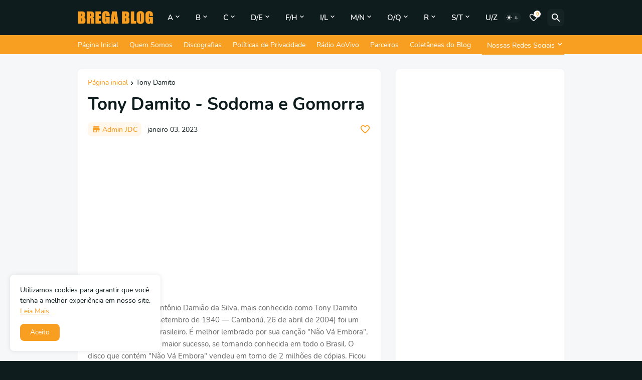

--- FILE ---
content_type: text/html; charset=utf-8
request_url: https://www.google.com/recaptcha/api2/aframe
body_size: 268
content:
<!DOCTYPE HTML><html><head><meta http-equiv="content-type" content="text/html; charset=UTF-8"></head><body><script nonce="BGgQRHioQLKbqu0Wp7kD6A">/** Anti-fraud and anti-abuse applications only. See google.com/recaptcha */ try{var clients={'sodar':'https://pagead2.googlesyndication.com/pagead/sodar?'};window.addEventListener("message",function(a){try{if(a.source===window.parent){var b=JSON.parse(a.data);var c=clients[b['id']];if(c){var d=document.createElement('img');d.src=c+b['params']+'&rc='+(localStorage.getItem("rc::a")?sessionStorage.getItem("rc::b"):"");window.document.body.appendChild(d);sessionStorage.setItem("rc::e",parseInt(sessionStorage.getItem("rc::e")||0)+1);localStorage.setItem("rc::h",'1769765022647');}}}catch(b){}});window.parent.postMessage("_grecaptcha_ready", "*");}catch(b){}</script></body></html>